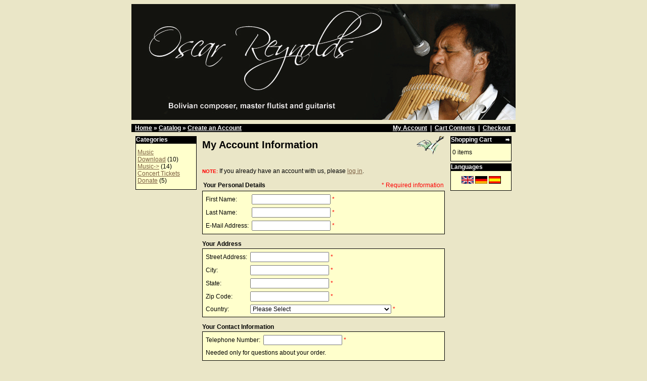

--- FILE ---
content_type: text/css
request_url: https://www.karumanta.com/catalog/stylesheet.css
body_size: 1025
content:
/*
  $Id: stylesheet.css,v 1.56 2003/06/30 20:04:02 hpdl Exp $

  osCommerce, Open Source E-Commerce Solutions
  http://www.oscommerce.com

  Copyright (c) 2003 osCommerce

  Released under the GNU General Public License
*/

.boxText { font-family: Arial, Verdana, sans-serif; font-size: 12px; }
.errorBox { font-family : Arial, Verdana, sans-serif; font-size : 12px; background: #ffb3b5; font-weight: bold; }
.stockWarning { font-family : Arial, Verdana, sans-serif; font-size : 12px; color: #cc0033; }
.productsNotifications { background: #f2fff7; }
.orderEdit { font-family : Arial, Verdana, sans-serif; font-size : 12px; color: #70d250; text-decoration: underline; }

BODY {
  background: #eae6c7;
  color: #000000;
  margin: 0px;
}

A {
  color: #7b5e41;
  text-decoration: underline;
}

A:hover {
  text-decoration: underline;
}

A:visited {
  color: #090462;
  text-decoration: underline;
}

FORM {
	display: inline;
}

TR.header {
  background: #eae6c7;
}

TR.headerNavigation {
  background: #000000;
}

TD.headerNavigation {
  font-family: Arial, Verdana, sans-serif;
  font-size: 12px;
  background: #000000;
  color: #ffffff;
  font-weight : bold;
}

A.headerNavigation { 
  color: #FFFFFF; 
}

A.headerNavigation:hover {
  color: #ffffff;
}

TR.headerError {
  background: #ff0000;
}

TD.headerError {
  font-family: Tahoma, Arial, Verdana, sans-serif;
  font-size: 12px;
  background: #ff0000;
  color: #ffffff;
  font-weight : bold;
  text-align : center;
}

TR.headerInfo {
  background: #00ff00;
}

TD.headerInfo {
  font-family: Tahoma, Arial, Verdana, sans-serif;
  font-size: 12px;
  background: #00ff00;
  color: #ffffff;
  font-weight: bold;
  text-align: center;
}

TR.footer {
  background: #bbc3d3;
}

TD.footer {
  font-family: Arial, Verdana, sans-serif;
  font-size: 12px;
  background: #000000;
  color: #ffffff;
  font-weight: bold;
}

.infoBox {
  background: #000000;
}

.infoBoxContents {
  background: #FFFFCC;
  font-family: Arial, Verdana, sans-serif;
  font-size: 12px;
}

.infoBoxNotice {
  background: #FF8E90;
}

.infoBoxNoticeContents {
  background: #FFE6E6;
  font-family: Arial, Verdana, sans-serif;
  font-size: 12px;
}

TD.infoBoxHeading {
  font-family: Arial, Verdana, sans-serif;
  font-size: 12px;
  font-weight: bold;
  background: #000000;
  color: #ffffff;
}

TD.infoBox, SPAN.infoBox {
  font-family: Arial, Verdana, sans-serif;
  font-size: 12px;
}

TR.accountHistory-odd, TR.addressBook-odd, TR.alsoPurchased-odd, TR.payment-odd, TR.productListing-odd, TR.productReviews-odd, TR.upcomingProducts-odd, TR.shippingOptions-odd {
  background: #f8f8f9;
}

TR.accountHistory-even, TR.addressBook-even, TR.alsoPurchased-even, TR.payment-even, TR.productListing-even, TR.productReviews-even, TR.upcomingProducts-even, TR.shippingOptions-even {
  background: #f8f8f9;
}

TABLE.productListing {
  border: 1px;
  border-style: solid;
  border-color: #000000;
  border-spacing: 1px;
}

.productListing-heading {
  font-family: Arial, Verdana, sans-serif;
  font-size: 12px;
  background: #000000;
  color: #FFFFFF;
  font-weight: bold;
}

TD.productListing-data {
  font-family: Arial, Verdana, sans-serif;
  font-size: 12px;
  background: #FFFFCC;
}

A.pageResults {
  color: #0000FF;
}

A.pageResults:hover {
  color: #0000FF;
  background: #FFFF33;
}

TD.pageHeading, DIV.pageHeading {
  font-family: Arial, Verdana, sans-serif;
  font-size: 20px;
  font-weight: bold;
  color: #000000;
}

TR.subBar {
  background: #f4f7fd;
}

TD.subBar {
  font-family: Arial, Verdana, sans-serif;
  font-size: 12px;
  color: #000000;
}

TD.main, P.main {
  font-family: Arial, Verdana, sans-serif;
  font-size: 12px;
  line-height: 1.5;
}

TD.smallText, SPAN.smallText, P.smallText {
  font-family: Arial, Verdana, sans-serif;
  font-size: 12px;
}

TD.accountCategory {
  font-family: Arial, Verdana, sans-serif;
  font-size: 13px;
  color: #aabbdd;
}

TD.fieldKey {
  font-family: Arial, Verdana, sans-serif;
  font-size: 12px;
  font-weight: bold;
}

TD.fieldValue {
  font-family: Arial, Verdana, sans-serif;
  font-size: 12px;
}

TD.tableHeading {
  font-family: Arial, Verdana, sans-serif;
  font-size: 12px;
  font-weight: bold;
}

SPAN.newItemInCart {
  font-family: Arial, Verdana, sans-serif;
  font-size: 12px;
  color: #ff0000;
}

CHECKBOX, INPUT, RADIO, SELECT {
  font-family: Arial, Verdana, sans-serif;
  font-size: 12px;
}

TEXTAREA {
  width: 100%;
  font-family: Arial, Verdana, sans-serif;
  font-size: 12px;
}

SPAN.greetUser {
  font-family: Arial, Verdana, sans-serif;
  font-size: 12px;
  color: #000000;
  font-weight: bold;
}

TABLE.formArea {
  background: #f1f9fe;
  border-color: #7b9ebd;
  border-style: solid;
  border-width: 1px;
}

TD.formAreaTitle {
  font-family: Tahoma, Arial, Verdana, sans-serif;
  font-size: 12px;
  font-weight: bold;
}

SPAN.markProductOutOfStock {
  font-family: Tahoma, Arial, Verdana, sans-serif;
  font-size: 12px;
  color: #c76170;
  font-weight: bold;
}

SPAN.productSpecialPrice {
  font-family: Arial, Verdana, sans-serif;
  color: #ff0000;
}

SPAN.errorText {
  font-family: Arial, Verdana, sans-serif;
  color: #ff0000;
}

.moduleRow { }
.moduleRowOver { background-color: #D7E9F7; cursor: pointer; cursor: hand; }
.moduleRowSelected { background-color: #E9F4FC; }

.checkoutBarFrom, .checkoutBarTo { font-family: Arial, Verdana, sans-serif; font-size: 12px; color: #8c8c8c; }
.checkoutBarCurrent { font-family: Arial, Verdana, sans-serif; font-size: 12px; color: #000000; }

/* message box */

.messageBox { font-family: Arial, Verdana, sans-serif; font-size: 12px; }
.messageStackError, .messageStackWarning { font-family: Arial, Verdana, sans-serif; font-size: 12px; background-color: #ffb3b5; }
.messageStackSuccess { font-family: Arial, Verdana, sans-serif; font-size: 12px; background-color: #99ff00; }

/* input requirement */

.inputRequirement { font-family: Arial, Verdana, sans-serif; font-size: 12px; color: #ff0000; }
